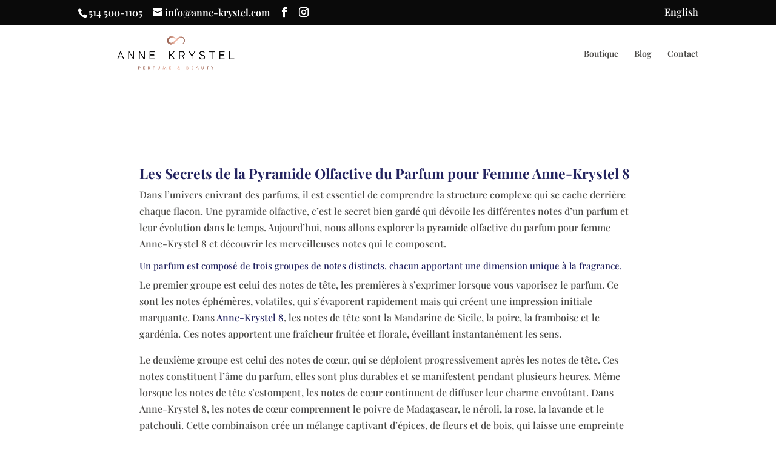

--- FILE ---
content_type: text/css
request_url: https://anne-krystel.ca/wp-content/cache/wpfc-minified/9h48li89/c8d5d.css
body_size: -396
content:
.related{	
display: none;
}.related{	
display: none;
}